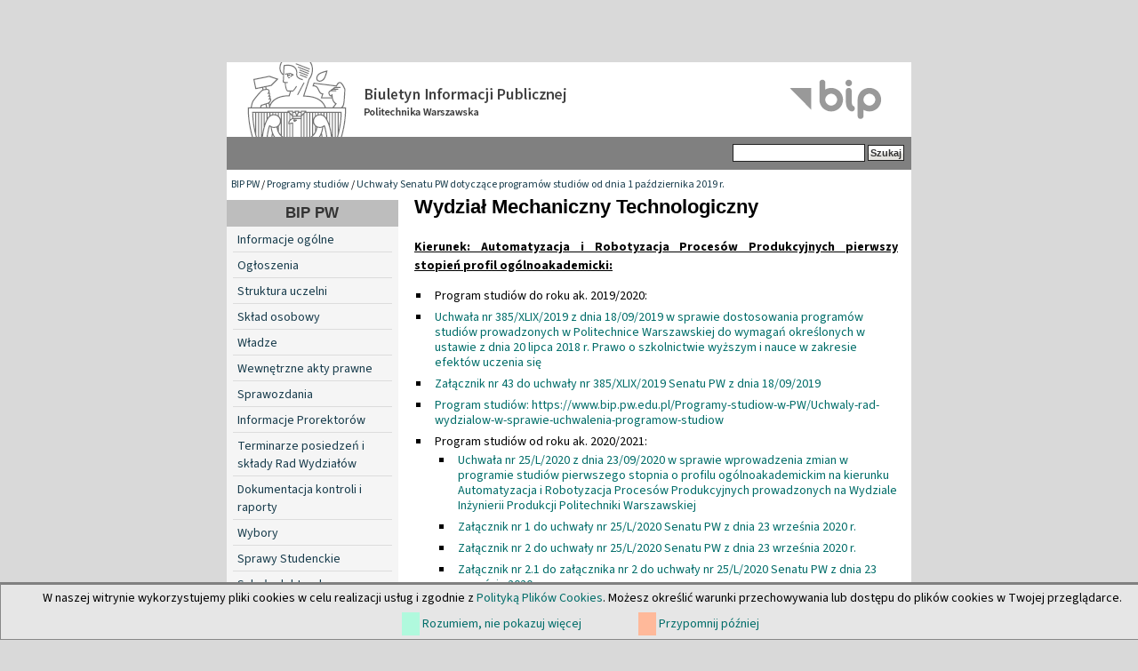

--- FILE ---
content_type: text/html; charset=utf-8
request_url: https://www.bip.pw.edu.pl/content/view/full/40165
body_size: 5904
content:

<!DOCTYPE html PUBLIC "-//W3C//DTD XHTML 1.0 Transitional//EN" "http://www.w3.org/TR/xhtml1/DTD/xhtml1-transitional.dtd">
<html xmlns="http://www.w3.org/1999/xhtml" xml:lang="pl-PL" lang="pl-PL">
<head>                                          
    <title>Wydział Mechaniczny Technologiczny / Uchwały Senatu PW dotyczące programów studiów od dnia 1 października 2019 r. / Programy studiów  / BIP PW - Biuletyn Informacji Publicznej Politechniki Warszawskiej</title>

    
    
    
        <meta http-equiv="Content-Type" content="text/html; charset=utf-8" />

        <meta http-equiv="Content-language" content="pl-PL" />

    
        <meta name="author" content="eZ Systems" />

        <meta name="copyright" content="eZ Systems" />

        <meta name="description" content="Biuletyn Informacji Publicznej Politechniki Warszawskiej" />

        <meta name="keywords" content="Biuletyn Informacji Publicznej Politechnika Warszawska" />

    
    <meta name="MSSmartTagsPreventParsing" content="TRUE" />
  
    
<link rel="Home" href="/" title="Biuletyn Informacji Publicznej Politechniki Warszawskiej strona główna" />
<link rel="Index" href="/" />
<link rel="Top"  href="/" title="Wydział Mechaniczny Technologiczny / Uchwały Senatu PW dotyczące programów studiów od dnia 1 października 2019 r. / Programy studiów  / BIP PW - Biuletyn Informacji Publicznej Politechniki Warszawskiej" />
<link rel="Search" href="/content/advancedsearch" title="Szukaj Biuletyn Informacji Publicznej Politechniki Warszawskiej" />
<link rel="Shortcut icon" href="var/storage/packages/local/PW1/files/default/file/images/favicon.ico" type="image/x-icon" />
<link rel="Alternate" type="application/rss+xml" title="RSS" href="/rss/feed/rss" /><link rel="Alternate" href="/layout/set/print/content/view/full/40165" media="print" title="Wersja do druku" /><style type="text/css">
    @import url(/design/bippw/stylesheets/core.css);
    @import url(/design/standard/stylesheets/debug.css);
    @import url(/design/bippw/stylesheets/pagelayout.css);
    @import url(/design/bippw/stylesheets/content.css);
    @import url(/design/bippw/stylesheets/websitetoolbar.css);
    @import url(/design/bippw/stylesheets/classes-colors.css?v=3);
    @import url(/design/bippw/stylesheets/site-colors.css);
        @import url("/extension/cookieman/design/cookieman/stylesheets/cookienotif.css");
    </style>
<link rel="stylesheet" type="text/css" href="/design/bippw/stylesheets/print.css" media="print" />
<!-- IE conditional comments; for bug fixes for different IE versions -->
<!--[if IE 5]>     <style type="text/css"> @import url(/design/bippw/stylesheets/browsers/ie5.css);    </style> <![endif]-->
<!--[if lte IE 7]> <style type="text/css"> @import url(/design/bippw/stylesheets/browsers/ie7lte.css); </style> <![endif]-->
    <script language="javascript" type="text/javascript" src="/design/bippw/javascript/insertmedia.js"></script>
<!-- KONIEC -->
</head>
<body>
<!-- Complete page area: START -->
                                                                                                                                                                                    
<!-- Change between "sidemenu"/"nosidemenu" and "extrainfo"/"noextrainfo" to switch display of side columns on or off  -->
<div id="page" class="sidemenu noextrainfo section_id_1 subtree_level_0_node_id_2 subtree_level_1_node_id_39809 subtree_level_2_node_id_39811 subtree_level_3_node_id_40165 current_node_id_40165">
		<div id="cookie-notification">
<p>W naszej witrynie wykorzystujemy pliki cookies w celu realizacji usług i zgodnie z <a href="https://www.pw.edu.pl//Kontakt/Polityka-dotyczaca-cookies" target="_blank">Polityką Plików Cookies</a>. Możesz określić warunki przechowywania lub dostępu do plików cookies w Twojej przeglądarce.</p>
<div id="cookie-controlbuttons">
	<a id="cookies-accept" href="https://www.bip.pw.edu.pl/content/view/full/40165?cookiedec=a">Rozumiem, nie pokazuj więcej</a>
	<a id="cookies-remind" href="https://www.bip.pw.edu.pl/content/view/full/40165?cookiedec=r">Przypomnij później</a>
</div>
</div>

  <!-- Header area: START -->
  <div id="header" class="float-break">      <a href="/" class="header-lnk" title="Strona główna BIP PW"></a>
    <p class="hide"><a href="#main">Skip to main content</a></p>
  </div>
  <!-- Header area: END -->


  <!-- Top menu area: START -->
  <div id="topmenu" class="float-break">
    <div class="topmenu-design">
    <div id="searchbox">
      <form action="/content/advancedsearch">
        <label for="searchtext" class="hide">Search text:</label>
                <input id="searchtext" name="SearchText" type="text" value="" size="12" />
        <input type="hidden" name="sz" value="0" />
        <input id="searchbutton" class="button" type="submit" value="Szukaj" alt="Submit" />
                          </form>
    </div>
</div>  </div>
  <!-- Top menu area: END -->
  
  <!-- Path area: START -->
  <div id="path">
      <!-- Path content: START -->
  <p>
        <a href="/">BIP PW</a>
      /      <a href="/Programy-studiow">Programy studiów </a>
      /      <a href="/Programy-studiow/Uchwaly-Senatu-PW-dotyczace-programow-studiow-od-dnia-1-pazdziernika-2019-r">Uchwały Senatu PW dotyczące programów studiów od dnia 1 października 2019 r.</a>
        </p>
  <!-- Path content: END -->  </div>
  <!-- Path area: END -->
  

  <!-- Toolbar area: START -->
  <div id="toolbar">
    </div>
  <!-- Toolbar area: END -->


  <!-- Columns area: START -->
<div id="columns_container">
  <div id="columns" class="float-break">
    <!-- Side menu area: START -->
    <div id="sidemenu-position">
      <div id="sidemenu">
          <!-- Used only for height resize script -->
       
          


<div id="dyn-menu">
  <div id="dynmenu-header"><h2><a href="/">BIP PW</a></h2></div>
		
						<!-- Link -->
				<div class="first-level"> 
				    						    <a href="/content/view/full/19012" class="leftnav">
							    Informacje ogólne
						    </a>
					    				</div>
				<!-- Ende Link -->
					
						<!-- Link -->
				<div class="first-level"> 
				    						    <a href="/content/view/full/19245" class="leftnav">
							    Ogłoszenia
						    </a>
					    				</div>
				<!-- Ende Link -->
					
						<!-- Link -->
				<div class="first-level"> 
				    						    <a href="/content/view/full/18991" class="leftnav">
							    Struktura uczelni
						    </a>
					    				</div>
				<!-- Ende Link -->
					
						<!-- Link -->
				<div class="first-level"> 
				    						    <a href="/content/view/full/300" class="leftnav">
							    Skład osobowy
						    </a>
					    				</div>
				<!-- Ende Link -->
					
						<!-- Link -->
				<div class="first-level"> 
				    						    <a href="/content/view/full/304" class="leftnav">
							    Władze
						    </a>
					    				</div>
				<!-- Ende Link -->
					
						<!-- Link -->
				<div class="first-level"> 
				    						    <a href="/content/view/full/358" class="leftnav">
							    Wewnętrzne akty prawne
						    </a>
					    				</div>
				<!-- Ende Link -->
					
						<!-- Link -->
				<div class="first-level"> 
				    						    <a href="/content/view/full/18992" class="leftnav">
							    Sprawozdania
						    </a>
					    				</div>
				<!-- Ende Link -->
					
						<!-- Link -->
				<div class="first-level"> 
				    						    <a href="/content/view/full/46644" class="leftnav">
							    Informacje Prorektorów
						    </a>
					    				</div>
				<!-- Ende Link -->
					
						<!-- Link -->
				<div class="first-level"> 
				    						    <a href="/content/view/full/19025" class="leftnav">
							    Terminarze posiedzeń i składy Rad Wydziałów
						    </a>
					    				</div>
				<!-- Ende Link -->
					
						<!-- Link -->
				<div class="first-level"> 
				    						    <a href="/content/view/full/21232" class="leftnav">
							    Dokumentacja kontroli i raporty
						    </a>
					    				</div>
				<!-- Ende Link -->
					
						<!-- Link -->
				<div class="first-level"> 
				    						    <a href="/content/view/full/21537" class="leftnav">
							    Wybory
						    </a>
					    				</div>
				<!-- Ende Link -->
					
						<!-- Link -->
				<div class="first-level"> 
				    						    <a href="/content/view/full/39267" class="leftnav">
							    Sprawy Studenckie
						    </a>
					    				</div>
				<!-- Ende Link -->
					
						<!-- Link -->
				<div class="first-level"> 
				    						    <a href="/content/view/full/39270" class="leftnav">
							    Szkoła doktorska
						    </a>
					    				</div>
				<!-- Ende Link -->
					
						<!-- Link -->
				<div class="first-level"> 
				    						    <a href="/content/view/full/45038" class="leftnav">
							    Postępowania w sprawie nadania stopnia naukowego
						    </a>
					    				</div>
				<!-- Ende Link -->
					
						<!-- Link -->
				<div class="first-level"> 
				    						    <a href="/content/view/full/314" class="leftnav">
							    Praca w Politechnice
						    </a>
					    				</div>
				<!-- Ende Link -->
					
						<!-- Link -->
				<div class="first-level"> 
				    						    <a href="/content/view/full/315" class="leftnav">
							    Zamówienia publiczne
						    </a>
					    				</div>
				<!-- Ende Link -->
					
						<!-- Link -->
				<div class="first-level"> 
				    						    <a href="/content/view/full/39809" class="leftnav">
							    Programy studiów 
						    </a>
					    				</div>
				<!-- Ende Link -->
					
						<!-- Link -->
				<div class="second-level"> 
				    						    <a href="/content/view/full/65581">
							    Katalog Studiów
						    </a>
					    				    </a>
				</div>
				<!-- Ende Link -->
					
						<!-- Link -->
				<div class="second-level"> 
				    						    <a href="/content/view/full/48659">
							    Wykaz przyporządkowania kierunków studiów do dyscyplin naukowych
						    </a>
					    				    </a>
				</div>
				<!-- Ende Link -->
					
						<!-- Link -->
				<div class="second-level"> 
				    						    <a href="/content/view/full/39811">
							    Uchwały Senatu PW dotyczące programów studiów od dnia 1 października 2019 r.
						    </a>
					    				    </a>
				</div>
				<!-- Ende Link -->
					
					
                                <!-- Link -->
                                <div class="third-level">
				    						    <a href="/content/view/full/40145">
							    Wydział Administracji i Nauk Społecznych
						    </a>
					    				    </a>
                                </div>
                                <!-- Ende Link -->
					
					
                                <!-- Link -->
                                <div class="third-level">
				    						    <a href="/content/view/full/40146">
							    Wydział Architektury
						    </a>
					    				    </a>
                                </div>
                                <!-- Ende Link -->
					
					
                                <!-- Link -->
                                <div class="third-level">
				    						    <a href="/content/view/full/40147">
							    Wydział Chemiczny
						    </a>
					    				    </a>
                                </div>
                                <!-- Ende Link -->
					
					
                                <!-- Link -->
                                <div class="third-level">
				    						    <a href="/content/view/full/40158">
							    Wydział Elektroniki i Technik Informacyjnych
						    </a>
					    				    </a>
                                </div>
                                <!-- Ende Link -->
					
					
                                <!-- Link -->
                                <div class="third-level">
				    						    <a href="/content/view/full/40159">
							    Wydział Elektryczny
						    </a>
					    				    </a>
                                </div>
                                <!-- Ende Link -->
					
					
                                <!-- Link -->
                                <div class="third-level">
				    						    <a href="/content/view/full/40160">
							    Wydział Fizyki
						    </a>
					    				    </a>
                                </div>
                                <!-- Ende Link -->
					
					
                                <!-- Link -->
                                <div class="third-level">
				    						    <a href="/content/view/full/40161">
							    Wydział Geodezji i Kartografii
						    </a>
					    				    </a>
                                </div>
                                <!-- Ende Link -->
					
					
                                <!-- Link -->
                                <div class="third-level">
				    						    <a href="/content/view/full/40162">
							    Wydział Inżynierii Chemicznej i Procesowej
						    </a>
					    				    </a>
                                </div>
                                <!-- Ende Link -->
					
					
                                <!-- Link -->
                                <div class="third-level">
				    						    <a href="/content/view/full/40163">
							    Wydział Inżynierii Lądowej
						    </a>
					    				    </a>
                                </div>
                                <!-- Ende Link -->
					
					
                                <!-- Link -->
                                <div class="third-level">
				    						    <a href="/content/view/full/40164">
							    Wydział Inżynierii Materiałowej
						    </a>
					    				    </a>
                                </div>
                                <!-- Ende Link -->
					
					
                                <!-- Link -->
                                <div class="third-level">
				    						    <a href="/content/view/full/40165" class="mnuitem-active">
							    Wydział Mechaniczny Technologiczny
						    </a>
					    				    </a>
                                </div>
                                <!-- Ende Link -->
					
					
                                <!-- Link -->
                                <div class="third-level">
				    						    <a href="/content/view/full/40166">
							    Wydział Inżynierii Środowiska
						    </a>
					    				    </a>
                                </div>
                                <!-- Ende Link -->
					
					
                                <!-- Link -->
                                <div class="third-level">
				    						    <a href="/content/view/full/40167">
							    Wydział Matematyki i Nauk Informacyjnych
						    </a>
					    				    </a>
                                </div>
                                <!-- Ende Link -->
					
					
                                <!-- Link -->
                                <div class="third-level">
				    						    <a href="/content/view/full/40168">
							    Wydział Mechaniczny Energetyki i Lotnictwa
						    </a>
					    				    </a>
                                </div>
                                <!-- Ende Link -->
					
					
                                <!-- Link -->
                                <div class="third-level">
				    						    <a href="/content/view/full/40169">
							    Wydział Mechatroniki
						    </a>
					    				    </a>
                                </div>
                                <!-- Ende Link -->
					
					
                                <!-- Link -->
                                <div class="third-level">
				    						    <a href="/content/view/full/40170">
							    Wydział Samochodów i Maszyn Roboczych
						    </a>
					    				    </a>
                                </div>
                                <!-- Ende Link -->
					
					
                                <!-- Link -->
                                <div class="third-level">
				    						    <a href="/content/view/full/40171">
							    Wydział Transportu
						    </a>
					    				    </a>
                                </div>
                                <!-- Ende Link -->
					
					
                                <!-- Link -->
                                <div class="third-level">
				    						    <a href="/content/view/full/40172">
							    Wydział Zarządzania
						    </a>
					    				    </a>
                                </div>
                                <!-- Ende Link -->
					
					
                                <!-- Link -->
                                <div class="third-level">
				    						    <a href="/content/view/full/40173">
							    Kolegium Nauk Ekonomicznych i Społecznych
						    </a>
					    				    </a>
                                </div>
                                <!-- Ende Link -->
					
					
                                <!-- Link -->
                                <div class="third-level">
				    						    <a href="/content/view/full/40174">
							    Wydział Budownictwa, Mechaniki i Petrochemii
						    </a>
					    				    </a>
                                </div>
                                <!-- Ende Link -->
					
						<!-- Link -->
				<div class="second-level"> 
				    						    <a href="/content/view/full/39812">
							    Uchwały rad wydziałów w sprawie uchwalenia programów studiów
						    </a>
					    				    </a>
				</div>
				<!-- Ende Link -->
					
						<!-- Link -->
				<div class="second-level"> 
				    						    <a href="/content/view/full/65578">
							    Archiwum
						    </a>
					    				    </a>
				</div>
				<!-- Ende Link -->
					
						<!-- Link -->
				<div class="first-level"> 
				    						    <a href="/content/view/full/49710" class="leftnav">
							    Dokumenty publiczne
						    </a>
					    				</div>
				<!-- Ende Link -->
					
						<!-- Link -->
				<div class="first-level"> 
				    						    <a href="/content/view/full/38019" class="leftnav">
							    Imprezy PW
						    </a>
					    				</div>
				<!-- Ende Link -->
					
						<!-- Link -->
				<div class="first-level"> 
				    						    <a href="/content/view/full/18993" class="leftnav">
							    Udzielanie informacji publicznej
						    </a>
					    				</div>
				<!-- Ende Link -->
					
						<!-- Link -->
				<div class="first-level"> 
				    						    <a href="/content/view/full/37704" class="leftnav">
							    Inspektor Ochrony Danych 
						    </a>
					    				</div>
				<!-- Ende Link -->
					
						<!-- Link -->
				<div class="first-level"> 
				    						    <a href="/content/view/full/18994" class="leftnav">
							    Redakcja
						    </a>
					    				</div>
				<!-- Ende Link -->
				</div>


      
       </div>
    </div>
    <!-- Side menu area: END -->
      <!-- Main area: START -->
    <div id="main-position">
      <div id="main" class="float-break">
        <div class="overflow-fix">
          <!-- Main area content: START -->
          


<div class="border-box">
<div class="border-tl"><div class="border-tr"><div class="border-tc"></div></div></div>
<div class="border-ml"><div class="border-mr"><div class="border-mc float-break">

<div class="content-view-full">
    <div class="class-folder">

        <div class="attribute-header">
            <h1>
Wydział Mechaniczny Technologiczny</h1>
        </div>

                            
                    <div class="attribute-long">
                
<p ><u><b>Kierunek: Automatyzacja i Robotyzacja Procesów Produkcyjnych pierwszy stopień profil ogólnoakademicki:</b></u></p>
<ul>

<li>Program studiów do roku ak. 2019/2020:</li>

<li><a href="https://bip.pw.edu.pl/var/pw/storage/original/application/060d94da5caa7f19d804c0eb1c0a7055.pdf" target="_self">Uchwała nr 385/XLIX/2019 z dnia 18/09/2019 w sprawie dostosowania programów studiów prowadzonych w Politechnice Warszawskiej do wymagań określonych w ustawie z dnia 20 lipca 2018 r. Prawo o szkolnictwie wyższym i nauce w zakresie efektów uczenia się</a></li>

<li><a href="https://bip.pw.edu.pl/var/pw/storage/original/application/29a11d44535449cd4f9d7aee8afe1333.pdf" target="_self">Załącznik nr 43 do uchwały nr 385/XLIX/2019 Senatu PW z dnia 18/09/2019</a></li>

<li><a href="https://www.bip.pw.edu.pl/Programy-studiow-w-PW/Uchwaly-rad-wydzialow-w-sprawie-uchwalenia-programow-studiow" target="_self">Program studiów: https://www.bip.pw.edu.pl/Programy-studiow-w-PW/Uchwaly-rad-wydzialow-w-sprawie-uchwalenia-programow-studiow</a></li>

<li>Program studiów od roku ak. 2020/2021:
<ul>

<li><a href="https://bip.pw.edu.pl/var/pw/storage/original/application/b5410c37ae98a4aa116646f399ec0960.pdf" target="_self">Uchwała nr 25/L/2020 z dnia 23/09/2020 w sprawie wprowadzenia zmian w programie studiów pierwszego stopnia o profilu ogólnoakademickim na kierunku Automatyzacja i Robotyzacja Procesów Produkcyjnych prowadzonych na Wydziale Inżynierii Produkcji Politechniki Warszawskiej</a></li>

<li><a href="https://bip.pw.edu.pl/var/pw/storage/original/application/b43474092b84fd099068d8bd3d531146.pdf" target="_self">Załącznik nr 1 do uchwały nr 25/L/2020 Senatu PW z dnia 23 września 2020 r.</a></li>

<li><a href="https://bip.pw.edu.pl/var/pw/storage/original/application/fc2da46e0953646bc99a87526079f73c.pdf" target="_self">Załącznik nr 2 do uchwały nr 25/L/2020 Senatu PW z dnia 23 września 2020 r.</a></li>

<li><a href="https://bip.pw.edu.pl/var/pw/storage/original/application/bc0b3f2910254977fa1aa5f5adaf6c98.pdf" target="_self">Załącznik nr 2.1 do załącznika nr 2 do uchwały nr 25/L/2020 Senatu PW z dnia 23 września 2020 r.</a></li>

<li><a href="https://bip.pw.edu.pl/var/pw/storage/original/application/9110a4a3a86223322da3b62e0764b342.pdf" target="_self">Załącznik nr 2.2 do załącznika nr 2 do uchwały nr 25/L/2020 Senatu PW z dnia 23 września 2020 r.</a></li>

<li><a href="https://bip.pw.edu.pl/var/pw/storage/original/application/e705a2acf69774680bc141283c1e6a82.pdf" target="_self">Załącznik nr 2.3 do załącznika nr 2 do uchwały nr 25/L/2020 Senatu PW z dnia 23 września 2020 r.</a></li>

<li><a href="https://bip.pw.edu.pl/var/pw/storage/original/application/8a4507d890115f9058f1647128832797.pdf" target="_self">Załącznik nr 2.4 do załącznika nr 2 do uchwały nr 25/L/2020 Senatu PW z dnia 23 września 2020 r.</a></li>

<li><a href="https://bip.pw.edu.pl/var/pw/storage/original/application/1fc97b7d0908b7cf51fa6a672c05845a.pdf" target="_self">Załącznik nr 2.5 do załącznika nr 2 do uchwały nr 25/L/2020 Senatu PW z dnia 23 września 2020 r.</a></li>

<li><a href="https://bip.pw.edu.pl/var/pw/storage/original/application/34207b40bdc2b20b9675d28c60030a9f.pdf" target="_self">Załącznik nr 2.6 do załącznika nr 2 do uchwały nr 25/L/2020 Senatu PW z dnia 23 września 2020 r.</a></li>

<li><a href="https://bip.pw.edu.pl/var/pw/storage/original/application/f0164a0f81e8fbc38d7ec356cc34b634.pdf" target="_self">Załącznik nr 2.7 do załącznika nr 2 do uchwały nr 25/L/2020 Senatu PW z dnia 23 września 2020 r.</a></li>

<li><a href="https://bip.pw.edu.pl/var/pw/storage/original/application/d452459ea8b9156c9207cd2530a3dd29.pdf" target="_self">Załącznik nr 2.8 do załącznika nr 2 do uchwały nr 25/L/2020 Senatu PW z dnia 23 września 2020 r.</a></li>

</ul>
</li>

</ul>
<p ><u><b>Kierunek: Automatyzacja i Robotyzacja Procesów Produkcyjnych drugi stopień profil ogólnoakademicki:</b></u></p>
<ul>

<li>Program studiów do roku ak. 2019/2020:</li>

<li><a href="https://bip.pw.edu.pl/var/pw/storage/original/application/060d94da5caa7f19d804c0eb1c0a7055.pdf" target="_self">Uchwała nr 385/XLIX/2019 z dnia 18/09/2019 w sprawie dostosowania programów studiów prowadzonych w Politechnice Warszawskiej do wymagań określonych w ustawie z dnia 20 lipca 2018 r. Prawo o szkolnictwie wyższym i nauce w zakresie efektów uczenia się</a></li>

<li><a href="https://bip.pw.edu.pl/var/pw/storage/original/application/c36b068dfeff2034d9cbecd3b7d596b8.pdf" target="_self">Załącznik nr 44 do uchwały nr 385/XLIX/2019 Senatu PW z dnia 18/09/2019</a></li>

<li><a href="https://www.bip.pw.edu.pl/Programy-studiow-w-PW/Uchwaly-rad-wydzialow-w-sprawie-uchwalenia-programow-studiow" target="_self">Program studiów: https://www.bip.pw.edu.pl/Programy-studiow-w-PW/Uchwaly-rad-wydzialow-w-sprawie-uchwalenia-programow-studiow</a></li>

<li>Program studiów od roku ak. 2020/2021:
<ul>

<li><a href="https://bip.pw.edu.pl/var/pw/storage/original/application/629b3996ec213628c862822fc6b82a13.pdf" target="_self">Uchwała nr 26/L/2020 z dnia 23/09/2020 w sprawie zmiany przyporządkowania kierunku Automatyzacja i Robotyzacja Procesów Produkcyjnych studiów drugiego stopnia o profilu ogólnoakademickim prowadzonych na Wydziale Inżynierii Produkcji Politechniki Warszawskiej do dyscyplin naukowych i wprowadzenia zmian w programie studiów</a></li>

<li><a href="https://bip.pw.edu.pl/var/pw/storage/original/application/665529c269e1947160e6222bb6689d7b.pdf" target="_self">Załącznik 1 do uchwały nr 26/L/2020 Senatu PW z dnia 23 września 2020 r.</a></li>

<li><a href="https://bip.pw.edu.pl/var/pw/storage/original/application/ccf31558332dbd3f2984e210775a2790.pdf" target="_self">Załącznik nr 2 do uchwały nr 26/L/2020 Senatu PW z dnia 23 września 2020 r.</a></li>

<li><a href="https://bip.pw.edu.pl/var/pw/storage/original/application/65410985cd04dbfca1a3def315ebd05a.pdf" target="_self">Załącznik nr 2.1 do załącznika nr 2 do uchwały nr 26/L/2020 Senatu PW z dnia 23 września 2020 r.</a></li>

<li><a href="https://bip.pw.edu.pl/var/pw/storage/original/application/c1c061c8db51e6adec9cf4e9fd424ab4.pdf" target="_self">Załącznik nr 2.2 do załącznika nr 2 do uchwały nr 26/L/2020 Senatu PW z dnia 23 września 2020 r.</a></li>

<li><a href="https://bip.pw.edu.pl/var/pw/storage/original/application/7b1dfb1634d6c6849f5f8dee5e5f48e0.pdf" target="_self">Załącznik nr 2.3 do załącznika nr 2 do uchwały nr 26/L/2020 Senatu PW z dnia 23 września 2020 r.</a></li>

<li><a href="https://bip.pw.edu.pl/var/pw/storage/original/application/c039a48e1cc619981383d2bbc921a994.pdf" target="_self">Załącznik nr 2.4 do załącznika nr 2 do uchwały nr 26/L/2020 Senatu PW z dnia 23 września 2020 r.</a></li>

<li><a href="https://bip.pw.edu.pl/var/pw/storage/original/application/041c5d470ef903372b7e4d02531528c2.pdf" target="_self">Załącznik nr 2.5 do załącznika nr 2 do uchwały nr 26/L/2020 Senatu PW z dnia 23 września 2020 r.</a></li>

<li><a href="https://bip.pw.edu.pl/var/pw/storage/original/application/880d29f3a0afee2ea26e62559502e8d1.pdf" target="_self">Załącznik nr 2.6 do załącznika nr 2 do uchwały nr 26/L/2020 Senatu PW z dnia 23 września 2020 r.</a></li>

</ul>
</li>

</ul>
<p ><u><b>Kierunek: Mechanika i Budowa Maszyn pierwszy stopień profil ogólnoakademicki:</b></u></p>
<ul>

<li><a href="https://bip.pw.edu.pl/var/pw/storage/original/application/060d94da5caa7f19d804c0eb1c0a7055.pdf" target="_self">Uchwała nr 385/XLIX/2019 z dnia 18/09/2019 w sprawie dostosowania programów studiów prowadzonych w Politechnice Warszawskiej do wymagań określonych w ustawie z dnia 20 lipca 2018 r. Prawo o szkolnictwie wyższym i nauce w zakresie efektów uczenia się</a></li>

<li><a href="https://bip.pw.edu.pl/var/pw/storage/original/application/17203f26082b8b28b3445085f49009d6.pdf" target="_self">Załącznik nr 45 do uchwały nr 385/XLIX/2019 Senatu PW z dnia 18/09/2019</a></li>

<li><a href="https://www.bip.pw.edu.pl/Programy-studiow-w-PW/Uchwaly-rad-wydzialow-w-sprawie-uchwalenia-programow-studiow" target="_self">Program studiów: https://www.bip.pw.edu.pl/Programy-studiow-w-PW/Uchwaly-rad-wydzialow-w-sprawie-uchwalenia-programow-studiow</a></li>

</ul>
<p ><u><b>Kierunek: Mechanika i Budowa Maszyn drugi stopień profil ogólnoakademicki:</b></u></p>
<ul>

<li><a href="https://bip.pw.edu.pl/var/pw/storage/original/application/060d94da5caa7f19d804c0eb1c0a7055.pdf" target="_self">Uchwała nr 385/XLIX/2019 z dnia 18/09/2019 w sprawie dostosowania programów studiów prowadzonych w Politechnice Warszawskiej do wymagań określonych w ustawie z dnia 20 lipca 2018 r. Prawo o szkolnictwie wyższym i nauce w zakresie efektów uczenia się</a></li>

<li><a href="https://bip.pw.edu.pl/var/pw/storage/original/application/0d5259edabde692ca179ba3225398309.pdf" target="_self">Załącznik nr 46 do uchwały nr 385/XLIX/2019 Senatu PW z dnia 18/09/2019</a></li>

<li><a href="https://www.bip.pw.edu.pl/Programy-studiow-w-PW/Uchwaly-rad-wydzialow-w-sprawie-uchwalenia-programow-studiow" target="_self">Program studiów: </a><a href="https://www.bip.pw.edu.pl/Programy-studiow-w-PW/Uchwaly-rad-wydzialow-w-sprawie-uchwalenia-programow-studiow" target="_self">https://www.bip.pw.edu.pl/Programy-studiow-w-PW/Uchwaly-rad-wydzialow-w-sprawie-uchwalenia-programow-studiow</a></li>

<li>Zmiany w programie studiów wprowadzone od roku ak. 2022/2023:
<ul>

<li><a href="https://bip.pw.edu.pl/var/pw/storage/original/application/985cd29a5dc124aaf0d9136c284dd173.pdf" target="_self">Uchwała nr 244/L/2022 z dnia 22/06/2022 w sprawie wprowadzenia zmian w programie studiów drugiego stopnia o profilu ogólnoakademickim na kierunku Mechanika i Budowa Maszyn prowadzonych na Wydziale Mechanicznym Technologicznym Politechniki Warszawskiej</a></li>

<li><a href="https://bip.pw.edu.pl/var/pw/storage/original/application/a4f626b113d62b5b5b0a110ab93c2f10.pdf" target="_self">Załącznik nr 1 do uchwały nr 244/L/2022 Senatu PW z dnia 22 czerwca 2022 r.</a></li>

<li><a href="https://bip.pw.edu.pl/var/pw/storage/original/application/4d3ccf60bce5bf2f45f38e1e6886ff42.pdf" target="_self">Załącznik nr 2 do uchwały nr 244/L/2022 Senatu PW z dnia 22 czerwca 2022 r.</a></li>

<li><a href="https://bip.pw.edu.pl/var/pw/storage/original/application/5fdc9afab0344552fb7f559bdd21820f.pdf" target="_self">Załącznik nr 3 do uchwały nr 244/L/2022 Senatu PW z dnia 22 czerwca 2022 r.</a></li>

<li><a href="https://bip.pw.edu.pl/var/pw/storage/original/application/6c93fbfd87aee73b7563f6cbdb59d346.pdf" target="_self">Załącznik nr 4 do uchwały nr 244/L/2022 Senatu PW z dnia 22 czerwca 2022 r.</a></li>

<li>Program studiów:&nbsp;
<div class="">

<div class="content-view-embed">
    <div class="class-file">
            <div class="content-body attribute-pdf">
<a href="/content/download/55832/528020/file/Program cz. 1.pdf">Program cz. 1</a> 

[pdf] 729,66 kB
    </div>
           </div>
</div></div>&nbsp; &nbsp;
<div class="">

<div class="content-view-embed">
    <div class="class-file">
            <div class="content-body attribute-pdf">
<a href="/content/download/55831/528016/file/Program cz. 2 - Sylabusy studia stacjonarne.pdf">Program cz. 2 - Sylabusy studia stacjonarne</a> 

[pdf] 2,11 MB
    </div>
           </div>
</div></div>&nbsp;
<div class="">

<div class="content-view-embed">
    <div class="class-file">
            <div class="content-body attribute-pdf">
<a href="/content/download/55830/528012/file/Program cz. 3 - Sylabusy studia niestacjonarne.pdf">Program cz. 3 - Sylabusy studia niestacjonarne</a> 

[pdf] 2,10 MB
    </div>
           </div>
</div></div></li>

</ul>
</li>

</ul>
<p ><u><b>Kierunek: Papiernictwo i Poligrafia pierwszy stopień profil ogólnoakademicki:</b></u></p>
<ul>

<li><a href="https://bip.pw.edu.pl/var/pw/storage/original/application/060d94da5caa7f19d804c0eb1c0a7055.pdf" target="_self">Uchwała nr 385/XLIX/2019 z dnia 18/09/2019 w sprawie dostosowania programów studiów prowadzonych w Politechnice Warszawskiej do wymagań określonych w ustawie z dnia 20 lipca 2018 r. Prawo o szkolnictwie wyższym i nauce w zakresie efektów uczenia się</a></li>

<li><a href="https://bip.pw.edu.pl/var/pw/storage/original/application/5aa624055995bc4ce90c06beae034d4b.pdf" target="_self">Załącznik nr 47 do uchwały nr 385/XLIX/2019 Senatu PW z dnia 18/09/2019</a></li>

<li><a href="https://www.bip.pw.edu.pl/Programy-studiow-w-PW/Uchwaly-rad-wydzialow-w-sprawie-uchwalenia-programow-studiow" target="_self">Program studiów: https://www.bip.pw.edu.pl/Programy-studiow-w-PW/Uchwaly-rad-wydzialow-w-sprawie-uchwalenia-programow-studiow</a></li>

<li>Zmiany w programie studiów wprowadzone od roku ak. 2024/2025:
<ul>

<li><a href="https://www.bip.pw.edu.pl/Wewnetrzne-akty-prawne/Dokumenty-Senatu-PW/Uchwaly-Senatu-PW/2024-L/Uchwala-nr-515-L-2024-Senatu-Politechniki-Warszawskiej-z-dnia-26-czerwca-2024-r" target="_self">Uchwała nr 515/L/2024 Senatu Politechniki Warszawskiej z dnia 26 czerwca 2024 r. w sprawie wprowadzenia zmian w programie studiów pierwszego stopnia o profilu ogólnoakademickim na kierunku Papiernictwo i Poligrafia prowadzonych na Wydziale Mechanicznym Technologicznym Politechniki Warszawskiej</a></li>

</ul>
</li>

<li>Program studiów:
<ul>

<li>
<div class="">

<div class="content-view-embed">
    <div class="class-file">
            <div class="content-body attribute-pdf">
<a href="/content/download/68984/663168/file/program PIP I.pdf">program PIP I</a> 

[pdf] 769,00 kB
    </div>
           </div>
</div></div></li>

</ul>
</li>

</ul>
<p ><u><b>Kierunek: Papiernictwo i Poligrafia drugi stopień profil ogólnoakademicki:</b></u></p>
<ul>

<li><a href="https://bip.pw.edu.pl/var/pw/storage/original/application/060d94da5caa7f19d804c0eb1c0a7055.pdf" target="_self">Uchwała nr 385/XLIX/2019 z dnia 18/09/2019 w sprawie dostosowania programów studiów prowadzonych w Politechnice Warszawskiej do wymagań określonych w ustawie z dnia 20 lipca 2018 r. Prawo o szkolnictwie wyższym i nauce w zakresie efektów uczenia się</a></li>

<li><a href="https://bip.pw.edu.pl/var/pw/storage/original/application/bae1d46dd248a355e16584ecd0ff3908.pdf" target="_self">Załącznik nr 48 do uchwały nr 385/XLIX/2019 Senatu PW z dnia 18/09/2019</a></li>

<li><a href="https://www.bip.pw.edu.pl/Programy-studiow-w-PW/Uchwaly-rad-wydzialow-w-sprawie-uchwalenia-programow-studiow" target="_self">Program studiów: https://www.bip.pw.edu.pl/Programy-studiow-w-PW/Uchwaly-rad-wydzialow-w-sprawie-uchwalenia-programow-studiow</a></li>

<li>Zmiany w programie studiów wprowadzone od roku ak. 2024/2025:
<ul>

<li><a href="https://www.bip.pw.edu.pl/Wewnetrzne-akty-prawne/Dokumenty-Senatu-PW/Uchwaly-Senatu-PW/2024-L/Uchwala-nr-516-L-2024-Senatu-Politechniki-Warszawskiej-z-dnia-26-czerwca-2024-r" target="_self">Uchwała nr 516/L/2024 Senatu Politechniki Warszawskiej z dnia 26 czerwca 2024 r. w sprawie wprowadzenia zmian w programie studiów drugiego stopnia o profilu ogólnoakademickim na kierunku Papiernictwo i Poligrafia prowadzonych na Wydziale Mechanicznym Technologicznym Politechniki Warszawskiej </a></li>

</ul>
</li>

<li>Program studiów:
<ul>

<li>
<div class="">

<div class="content-view-embed">
    <div class="class-file">
            <div class="content-body attribute-pdf">
<a href="/content/download/68985/663172/file/program PiP II.pdf">program PIP II</a> 

[pdf] 381,69 kB
    </div>
           </div>
</div></div></li>

</ul>
</li>

</ul>
<p ><u><b>Kierunek: Zarządzanie i Inżynieria Produkcji&nbsp; pierwszy stopień profil ogólnoakademicki:</b></u></p>
<ul>

<li><a href="https://bip.pw.edu.pl/var/pw/storage/original/application/060d94da5caa7f19d804c0eb1c0a7055.pdf" target="_self">Uchwała nr 385/XLIX/2019 z dnia 18/09/2019 w sprawie dostosowania programów studiów prowadzonych w Politechnice Warszawskiej do wymagań określonych w ustawie z dnia 20 lipca 2018 r. Prawo o szkolnictwie wyższym i nauce w zakresie efektów uczenia się</a></li>

<li><a href="https://bip.pw.edu.pl/var/pw/storage/original/application/a4ca46a37f7789c63db611ac4de62972.pdf" target="_self">Załącznik nr 49 do uchwały nr 385/XLIX/2019 Senatu PW z dnia 18/09/2019</a></li>

<li><a href="https://www.bip.pw.edu.pl/Programy-studiow-w-PW/Uchwaly-rad-wydzialow-w-sprawie-uchwalenia-programow-studiow" target="_self">Program studiów: https://www.bip.pw.edu.pl/Programy-studiow-w-PW/Uchwaly-rad-wydzialow-w-sprawie-uchwalenia-programow-studiow</a></li>

</ul>
<p ><u><b>Kierunek: Zarządzanie i Inżynieria Produkcji drugi stopień profil ogólnoakademicki:</b></u></p>
<ul>

<li><a href="https://bip.pw.edu.pl/var/pw/storage/original/application/060d94da5caa7f19d804c0eb1c0a7055.pdf" target="_self">Uchwała nr 385/XLIX/2019 z dnia 18/09/2019 w sprawie dostosowania programów studiów prowadzonych w Politechnice Warszawskiej do wymagań określonych w ustawie z dnia 20 lipca 2018 r. Prawo o szkolnictwie wyższym i nauce w zakresie efektów uczenia się</a></li>

<li><a href="https://bip.pw.edu.pl/var/pw/storage/original/application/32ebc6d80d6005348750b4fd2d734d2c.pdf" target="_self">Załącznik nr 50 do uchwały nr 385/XLIX/2019 Senatu PW z dnia 18/09/2019</a></li>

<li><a href="https://www.bip.pw.edu.pl/Programy-studiow-w-PW/Uchwaly-rad-wydzialow-w-sprawie-uchwalenia-programow-studiow" target="_self">Program studiów: https://www.bip.pw.edu.pl/Programy-studiow-w-PW/Uchwaly-rad-wydzialow-w-sprawie-uchwalenia-programow-studiow</a></li>

</ul>
            </div>
        
                    
            
            
            <div class="content-view-children">
                            </div>

            

 

            </div>
</div>
<div class="metryczka">
	<div class="grey_line">
        <p class="zdarzenie">
             Wytworzył(a): 
Dział ds. Studiów        <p class="data">
			        </p>
    </div>
	<div class="grey_line">
        <p class="zdarzenie">
            Wprowadził(a) do BIP: Anna Kmieć
        </p>
        <p class="data">
            w dniu: 02.10.2019  10:20
        </p>
    </div>
	<div class="grey_line">
        <p class="zdarzenie">
            Zaktualizował(a): Paula Kruza
        </p>
        <p class="data">
            w dniu: 26.07.2024  07:08
        </p>
    </div>
</div>
</div></div></div>
<div class="border-bl"><div class="border-br"><div class="border-bc"></div></div></div>
</div>

          <!-- Main area content: END -->
<!-- Extra area: START -->
    <div id="extrainfo-position">
      <div id="extrainfo">
          <!-- Extra content: START -->
                                                                                          <!-- Extra content: END -->
      </div>
    </div>
    <!-- Extra area: END -->
        </div>
      </div>
    </div>
    <!-- Main area: END -->

  </div>
</div>
  <!-- Columns area: END -->

  
<div id="footer">
        <div class="left">&copy; Politechnika Warszawska<br />Pl. Politechniki 1, 00-661 Warszawa, Informacja telefoniczna (22)                                          234-72-11
</div>

<div class="clear">
      <div class="left">
		<ul>
			<li><a href="https://www.bip.pw.edu.pl/content/view/full/18994">Kontakt</a></li>
            <li><a href="https://www.bip.pw.edu.pl/content/view/sitemap/2">Mapa strony</a></li>
		</ul>
	</div>
</div>
<div style="font-weight: 600; font-size: 1.1em;"><a href="https://www.bip.pw.edu.pl/content/view/full/74785">Deklaracja dostępności</a></div>
</div>

</div>
<!-- Complete page area: END -->



<script type="text/javascript">

</script>

<!-- KONIEC -->
</body>
</html>
